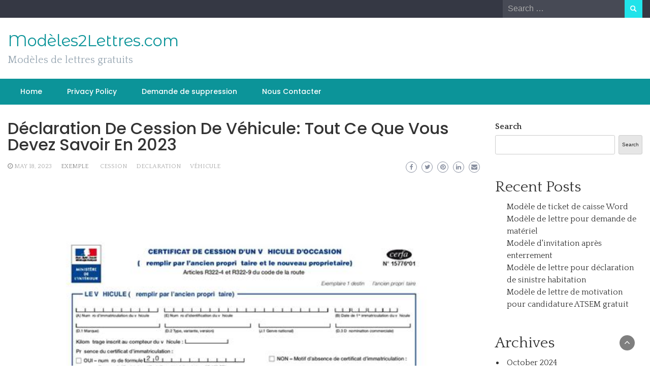

--- FILE ---
content_type: text/html; charset=UTF-8
request_url: https://modele2lettres.com/declaration-cession-de-vehicule/
body_size: 11857
content:
<!DOCTYPE html>
<html lang="en-US" prefix="og: https://ogp.me/ns#">
<head>
	<script async src="https://pagead2.googlesyndication.com/pagead/js/adsbygoogle.js?client=ca-pub-4315877852747670"
     crossorigin="anonymous"></script>
	<meta charset="UTF-8">
	<meta name="viewport" content="width=device-width, initial-scale=1">
	<link rel="profile" href="https://gmpg.org/xfn/11">
		
<!-- Search Engine Optimization by Rank Math - https://rankmath.com/ -->
<title>Déclaration De Cession De Véhicule: Tout Ce Que Vous Devez Savoir En 2023 - Modèles2Lettres.com</title>
<meta name="robots" content="index, follow, max-snippet:-1, max-video-preview:-1, max-image-preview:large"/>
<link rel="canonical" href="https://modele2lettres.com/declaration-cession-de-vehicule/" />
<meta property="og:locale" content="en_US" />
<meta property="og:type" content="article" />
<meta property="og:title" content="Déclaration De Cession De Véhicule: Tout Ce Que Vous Devez Savoir En 2023 - Modèles2Lettres.com" />
<meta property="og:description" content="Image result for declaration de cession de vehicule remplir par le from pl.pinterest.com En 2023, une déclaration de cession de véhicule est nécessaire pour tous les propriétaires de véhicules en France. Cette déclaration permet à l&#8217;État français de savoir qui est le propriétaire légitime d&#8217;un véhicule. Si vous êtes un propriétaire de véhicule, vous devez [&hellip;]" />
<meta property="og:url" content="https://modele2lettres.com/declaration-cession-de-vehicule/" />
<meta property="og:site_name" content="Modèles2Lettres.com" />
<meta property="article:tag" content="cession" />
<meta property="article:tag" content="declaration" />
<meta property="article:tag" content="véhicule" />
<meta property="article:section" content="Exemple" />
<meta property="article:published_time" content="2023-05-18T20:23:32+00:00" />
<meta name="twitter:card" content="summary_large_image" />
<meta name="twitter:title" content="Déclaration De Cession De Véhicule: Tout Ce Que Vous Devez Savoir En 2023 - Modèles2Lettres.com" />
<meta name="twitter:description" content="Image result for declaration de cession de vehicule remplir par le from pl.pinterest.com En 2023, une déclaration de cession de véhicule est nécessaire pour tous les propriétaires de véhicules en France. Cette déclaration permet à l&#8217;État français de savoir qui est le propriétaire légitime d&#8217;un véhicule. Si vous êtes un propriétaire de véhicule, vous devez [&hellip;]" />
<meta name="twitter:label1" content="Written by" />
<meta name="twitter:data1" content="admin" />
<meta name="twitter:label2" content="Time to read" />
<meta name="twitter:data2" content="4 minutes" />
<script type="application/ld+json" class="rank-math-schema">{"@context":"https://schema.org","@graph":[{"@type":["Person","Organization"],"@id":"https://modele2lettres.com/#person","name":"admin"},{"@type":"WebSite","@id":"https://modele2lettres.com/#website","url":"https://modele2lettres.com","name":"admin","publisher":{"@id":"https://modele2lettres.com/#person"},"inLanguage":"en-US"},{"@type":"ImageObject","@id":"https://i2.wp.com/talmont-saint-hilaire.fr/wp-content/uploads/2017/03/cerfa_13754-03declaration-cession-vehicule-pdf.jpg","url":"https://i2.wp.com/talmont-saint-hilaire.fr/wp-content/uploads/2017/03/cerfa_13754-03declaration-cession-vehicule-pdf.jpg","width":"200","height":"200","inLanguage":"en-US"},{"@type":"WebPage","@id":"https://modele2lettres.com/declaration-cession-de-vehicule/#webpage","url":"https://modele2lettres.com/declaration-cession-de-vehicule/","name":"D\u00e9claration De Cession De V\u00e9hicule: Tout Ce Que Vous Devez Savoir En 2023 - Mod\u00e8les2Lettres.com","datePublished":"2023-05-18T20:23:32+00:00","dateModified":"2023-05-18T20:23:32+00:00","isPartOf":{"@id":"https://modele2lettres.com/#website"},"primaryImageOfPage":{"@id":"https://i2.wp.com/talmont-saint-hilaire.fr/wp-content/uploads/2017/03/cerfa_13754-03declaration-cession-vehicule-pdf.jpg"},"inLanguage":"en-US"},{"@type":"Person","@id":"https://modele2lettres.com/author/modele2lettres/","name":"admin","url":"https://modele2lettres.com/author/modele2lettres/","image":{"@type":"ImageObject","@id":"https://secure.gravatar.com/avatar/aeaf6c676b167fb715782fbfacde474e?s=96&amp;d=mm&amp;r=g","url":"https://secure.gravatar.com/avatar/aeaf6c676b167fb715782fbfacde474e?s=96&amp;d=mm&amp;r=g","caption":"admin","inLanguage":"en-US"},"sameAs":["https://modele2lettres.com"]},{"@type":"BlogPosting","headline":"D\u00e9claration De Cession De V\u00e9hicule: Tout Ce Que Vous Devez Savoir En 2023 - Mod\u00e8les2Lettres.com","keywords":"Exemple","datePublished":"2023-05-18T20:23:32+00:00","dateModified":"2023-05-18T20:23:32+00:00","articleSection":"Exemple","author":{"@id":"https://modele2lettres.com/author/modele2lettres/","name":"admin"},"publisher":{"@id":"https://modele2lettres.com/#person"},"name":"D\u00e9claration De Cession De V\u00e9hicule: Tout Ce Que Vous Devez Savoir En 2023 - Mod\u00e8les2Lettres.com","@id":"https://modele2lettres.com/declaration-cession-de-vehicule/#richSnippet","isPartOf":{"@id":"https://modele2lettres.com/declaration-cession-de-vehicule/#webpage"},"image":{"@id":"https://i2.wp.com/talmont-saint-hilaire.fr/wp-content/uploads/2017/03/cerfa_13754-03declaration-cession-vehicule-pdf.jpg"},"inLanguage":"en-US","mainEntityOfPage":{"@id":"https://modele2lettres.com/declaration-cession-de-vehicule/#webpage"}}]}</script>
<!-- /Rank Math WordPress SEO plugin -->

<link rel='dns-prefetch' href='//fonts.googleapis.com' />
<link rel="alternate" type="application/rss+xml" title="Modèles2Lettres.com &raquo; Feed" href="https://modele2lettres.com/feed/" />
<link rel="alternate" type="application/rss+xml" title="Modèles2Lettres.com &raquo; Comments Feed" href="https://modele2lettres.com/comments/feed/" />
<link rel="alternate" type="application/rss+xml" title="Modèles2Lettres.com &raquo; Déclaration De Cession De Véhicule: Tout Ce Que Vous Devez Savoir En 2023 Comments Feed" href="https://modele2lettres.com/declaration-cession-de-vehicule/feed/" />
<script type="text/javascript">
window._wpemojiSettings = {"baseUrl":"https:\/\/s.w.org\/images\/core\/emoji\/14.0.0\/72x72\/","ext":".png","svgUrl":"https:\/\/s.w.org\/images\/core\/emoji\/14.0.0\/svg\/","svgExt":".svg","source":{"concatemoji":"https:\/\/modele2lettres.com\/wp-includes\/js\/wp-emoji-release.min.js?ver=6.1.1"}};
/*! This file is auto-generated */
!function(e,a,t){var n,r,o,i=a.createElement("canvas"),p=i.getContext&&i.getContext("2d");function s(e,t){var a=String.fromCharCode,e=(p.clearRect(0,0,i.width,i.height),p.fillText(a.apply(this,e),0,0),i.toDataURL());return p.clearRect(0,0,i.width,i.height),p.fillText(a.apply(this,t),0,0),e===i.toDataURL()}function c(e){var t=a.createElement("script");t.src=e,t.defer=t.type="text/javascript",a.getElementsByTagName("head")[0].appendChild(t)}for(o=Array("flag","emoji"),t.supports={everything:!0,everythingExceptFlag:!0},r=0;r<o.length;r++)t.supports[o[r]]=function(e){if(p&&p.fillText)switch(p.textBaseline="top",p.font="600 32px Arial",e){case"flag":return s([127987,65039,8205,9895,65039],[127987,65039,8203,9895,65039])?!1:!s([55356,56826,55356,56819],[55356,56826,8203,55356,56819])&&!s([55356,57332,56128,56423,56128,56418,56128,56421,56128,56430,56128,56423,56128,56447],[55356,57332,8203,56128,56423,8203,56128,56418,8203,56128,56421,8203,56128,56430,8203,56128,56423,8203,56128,56447]);case"emoji":return!s([129777,127995,8205,129778,127999],[129777,127995,8203,129778,127999])}return!1}(o[r]),t.supports.everything=t.supports.everything&&t.supports[o[r]],"flag"!==o[r]&&(t.supports.everythingExceptFlag=t.supports.everythingExceptFlag&&t.supports[o[r]]);t.supports.everythingExceptFlag=t.supports.everythingExceptFlag&&!t.supports.flag,t.DOMReady=!1,t.readyCallback=function(){t.DOMReady=!0},t.supports.everything||(n=function(){t.readyCallback()},a.addEventListener?(a.addEventListener("DOMContentLoaded",n,!1),e.addEventListener("load",n,!1)):(e.attachEvent("onload",n),a.attachEvent("onreadystatechange",function(){"complete"===a.readyState&&t.readyCallback()})),(e=t.source||{}).concatemoji?c(e.concatemoji):e.wpemoji&&e.twemoji&&(c(e.twemoji),c(e.wpemoji)))}(window,document,window._wpemojiSettings);
</script>
<style type="text/css">
img.wp-smiley,
img.emoji {
	display: inline !important;
	border: none !important;
	box-shadow: none !important;
	height: 1em !important;
	width: 1em !important;
	margin: 0 0.07em !important;
	vertical-align: -0.1em !important;
	background: none !important;
	padding: 0 !important;
}
</style>
	<link rel='stylesheet' id='wp-block-library-css' href='https://modele2lettres.com/wp-includes/css/dist/block-library/style.min.css?ver=6.1.1' type='text/css' media='all' />
<style id='wp-block-library-theme-inline-css' type='text/css'>
.wp-block-audio figcaption{color:#555;font-size:13px;text-align:center}.is-dark-theme .wp-block-audio figcaption{color:hsla(0,0%,100%,.65)}.wp-block-audio{margin:0 0 1em}.wp-block-code{border:1px solid #ccc;border-radius:4px;font-family:Menlo,Consolas,monaco,monospace;padding:.8em 1em}.wp-block-embed figcaption{color:#555;font-size:13px;text-align:center}.is-dark-theme .wp-block-embed figcaption{color:hsla(0,0%,100%,.65)}.wp-block-embed{margin:0 0 1em}.blocks-gallery-caption{color:#555;font-size:13px;text-align:center}.is-dark-theme .blocks-gallery-caption{color:hsla(0,0%,100%,.65)}.wp-block-image figcaption{color:#555;font-size:13px;text-align:center}.is-dark-theme .wp-block-image figcaption{color:hsla(0,0%,100%,.65)}.wp-block-image{margin:0 0 1em}.wp-block-pullquote{border-top:4px solid;border-bottom:4px solid;margin-bottom:1.75em;color:currentColor}.wp-block-pullquote__citation,.wp-block-pullquote cite,.wp-block-pullquote footer{color:currentColor;text-transform:uppercase;font-size:.8125em;font-style:normal}.wp-block-quote{border-left:.25em solid;margin:0 0 1.75em;padding-left:1em}.wp-block-quote cite,.wp-block-quote footer{color:currentColor;font-size:.8125em;position:relative;font-style:normal}.wp-block-quote.has-text-align-right{border-left:none;border-right:.25em solid;padding-left:0;padding-right:1em}.wp-block-quote.has-text-align-center{border:none;padding-left:0}.wp-block-quote.is-large,.wp-block-quote.is-style-large,.wp-block-quote.is-style-plain{border:none}.wp-block-search .wp-block-search__label{font-weight:700}.wp-block-search__button{border:1px solid #ccc;padding:.375em .625em}:where(.wp-block-group.has-background){padding:1.25em 2.375em}.wp-block-separator.has-css-opacity{opacity:.4}.wp-block-separator{border:none;border-bottom:2px solid;margin-left:auto;margin-right:auto}.wp-block-separator.has-alpha-channel-opacity{opacity:1}.wp-block-separator:not(.is-style-wide):not(.is-style-dots){width:100px}.wp-block-separator.has-background:not(.is-style-dots){border-bottom:none;height:1px}.wp-block-separator.has-background:not(.is-style-wide):not(.is-style-dots){height:2px}.wp-block-table{margin:"0 0 1em 0"}.wp-block-table thead{border-bottom:3px solid}.wp-block-table tfoot{border-top:3px solid}.wp-block-table td,.wp-block-table th{word-break:normal}.wp-block-table figcaption{color:#555;font-size:13px;text-align:center}.is-dark-theme .wp-block-table figcaption{color:hsla(0,0%,100%,.65)}.wp-block-video figcaption{color:#555;font-size:13px;text-align:center}.is-dark-theme .wp-block-video figcaption{color:hsla(0,0%,100%,.65)}.wp-block-video{margin:0 0 1em}.wp-block-template-part.has-background{padding:1.25em 2.375em;margin-top:0;margin-bottom:0}
</style>
<style id='rank-math-toc-block-style-inline-css' type='text/css'>
.wp-block-rank-math-toc-block nav ol{counter-reset:item}.wp-block-rank-math-toc-block nav ol li{display:block}.wp-block-rank-math-toc-block nav ol li:before{content:counters(item, ".") ". ";counter-increment:item}

</style>
<link rel='stylesheet' id='classic-theme-styles-css' href='https://modele2lettres.com/wp-includes/css/classic-themes.min.css?ver=1' type='text/css' media='all' />
<style id='global-styles-inline-css' type='text/css'>
body{--wp--preset--color--black: #000000;--wp--preset--color--cyan-bluish-gray: #abb8c3;--wp--preset--color--white: #ffffff;--wp--preset--color--pale-pink: #f78da7;--wp--preset--color--vivid-red: #cf2e2e;--wp--preset--color--luminous-vivid-orange: #ff6900;--wp--preset--color--luminous-vivid-amber: #fcb900;--wp--preset--color--light-green-cyan: #7bdcb5;--wp--preset--color--vivid-green-cyan: #00d084;--wp--preset--color--pale-cyan-blue: #8ed1fc;--wp--preset--color--vivid-cyan-blue: #0693e3;--wp--preset--color--vivid-purple: #9b51e0;--wp--preset--gradient--vivid-cyan-blue-to-vivid-purple: linear-gradient(135deg,rgba(6,147,227,1) 0%,rgb(155,81,224) 100%);--wp--preset--gradient--light-green-cyan-to-vivid-green-cyan: linear-gradient(135deg,rgb(122,220,180) 0%,rgb(0,208,130) 100%);--wp--preset--gradient--luminous-vivid-amber-to-luminous-vivid-orange: linear-gradient(135deg,rgba(252,185,0,1) 0%,rgba(255,105,0,1) 100%);--wp--preset--gradient--luminous-vivid-orange-to-vivid-red: linear-gradient(135deg,rgba(255,105,0,1) 0%,rgb(207,46,46) 100%);--wp--preset--gradient--very-light-gray-to-cyan-bluish-gray: linear-gradient(135deg,rgb(238,238,238) 0%,rgb(169,184,195) 100%);--wp--preset--gradient--cool-to-warm-spectrum: linear-gradient(135deg,rgb(74,234,220) 0%,rgb(151,120,209) 20%,rgb(207,42,186) 40%,rgb(238,44,130) 60%,rgb(251,105,98) 80%,rgb(254,248,76) 100%);--wp--preset--gradient--blush-light-purple: linear-gradient(135deg,rgb(255,206,236) 0%,rgb(152,150,240) 100%);--wp--preset--gradient--blush-bordeaux: linear-gradient(135deg,rgb(254,205,165) 0%,rgb(254,45,45) 50%,rgb(107,0,62) 100%);--wp--preset--gradient--luminous-dusk: linear-gradient(135deg,rgb(255,203,112) 0%,rgb(199,81,192) 50%,rgb(65,88,208) 100%);--wp--preset--gradient--pale-ocean: linear-gradient(135deg,rgb(255,245,203) 0%,rgb(182,227,212) 50%,rgb(51,167,181) 100%);--wp--preset--gradient--electric-grass: linear-gradient(135deg,rgb(202,248,128) 0%,rgb(113,206,126) 100%);--wp--preset--gradient--midnight: linear-gradient(135deg,rgb(2,3,129) 0%,rgb(40,116,252) 100%);--wp--preset--duotone--dark-grayscale: url('#wp-duotone-dark-grayscale');--wp--preset--duotone--grayscale: url('#wp-duotone-grayscale');--wp--preset--duotone--purple-yellow: url('#wp-duotone-purple-yellow');--wp--preset--duotone--blue-red: url('#wp-duotone-blue-red');--wp--preset--duotone--midnight: url('#wp-duotone-midnight');--wp--preset--duotone--magenta-yellow: url('#wp-duotone-magenta-yellow');--wp--preset--duotone--purple-green: url('#wp-duotone-purple-green');--wp--preset--duotone--blue-orange: url('#wp-duotone-blue-orange');--wp--preset--font-size--small: 13px;--wp--preset--font-size--medium: 20px;--wp--preset--font-size--large: 36px;--wp--preset--font-size--x-large: 42px;--wp--preset--spacing--20: 0.44rem;--wp--preset--spacing--30: 0.67rem;--wp--preset--spacing--40: 1rem;--wp--preset--spacing--50: 1.5rem;--wp--preset--spacing--60: 2.25rem;--wp--preset--spacing--70: 3.38rem;--wp--preset--spacing--80: 5.06rem;}:where(.is-layout-flex){gap: 0.5em;}body .is-layout-flow > .alignleft{float: left;margin-inline-start: 0;margin-inline-end: 2em;}body .is-layout-flow > .alignright{float: right;margin-inline-start: 2em;margin-inline-end: 0;}body .is-layout-flow > .aligncenter{margin-left: auto !important;margin-right: auto !important;}body .is-layout-constrained > .alignleft{float: left;margin-inline-start: 0;margin-inline-end: 2em;}body .is-layout-constrained > .alignright{float: right;margin-inline-start: 2em;margin-inline-end: 0;}body .is-layout-constrained > .aligncenter{margin-left: auto !important;margin-right: auto !important;}body .is-layout-constrained > :where(:not(.alignleft):not(.alignright):not(.alignfull)){max-width: var(--wp--style--global--content-size);margin-left: auto !important;margin-right: auto !important;}body .is-layout-constrained > .alignwide{max-width: var(--wp--style--global--wide-size);}body .is-layout-flex{display: flex;}body .is-layout-flex{flex-wrap: wrap;align-items: center;}body .is-layout-flex > *{margin: 0;}:where(.wp-block-columns.is-layout-flex){gap: 2em;}.has-black-color{color: var(--wp--preset--color--black) !important;}.has-cyan-bluish-gray-color{color: var(--wp--preset--color--cyan-bluish-gray) !important;}.has-white-color{color: var(--wp--preset--color--white) !important;}.has-pale-pink-color{color: var(--wp--preset--color--pale-pink) !important;}.has-vivid-red-color{color: var(--wp--preset--color--vivid-red) !important;}.has-luminous-vivid-orange-color{color: var(--wp--preset--color--luminous-vivid-orange) !important;}.has-luminous-vivid-amber-color{color: var(--wp--preset--color--luminous-vivid-amber) !important;}.has-light-green-cyan-color{color: var(--wp--preset--color--light-green-cyan) !important;}.has-vivid-green-cyan-color{color: var(--wp--preset--color--vivid-green-cyan) !important;}.has-pale-cyan-blue-color{color: var(--wp--preset--color--pale-cyan-blue) !important;}.has-vivid-cyan-blue-color{color: var(--wp--preset--color--vivid-cyan-blue) !important;}.has-vivid-purple-color{color: var(--wp--preset--color--vivid-purple) !important;}.has-black-background-color{background-color: var(--wp--preset--color--black) !important;}.has-cyan-bluish-gray-background-color{background-color: var(--wp--preset--color--cyan-bluish-gray) !important;}.has-white-background-color{background-color: var(--wp--preset--color--white) !important;}.has-pale-pink-background-color{background-color: var(--wp--preset--color--pale-pink) !important;}.has-vivid-red-background-color{background-color: var(--wp--preset--color--vivid-red) !important;}.has-luminous-vivid-orange-background-color{background-color: var(--wp--preset--color--luminous-vivid-orange) !important;}.has-luminous-vivid-amber-background-color{background-color: var(--wp--preset--color--luminous-vivid-amber) !important;}.has-light-green-cyan-background-color{background-color: var(--wp--preset--color--light-green-cyan) !important;}.has-vivid-green-cyan-background-color{background-color: var(--wp--preset--color--vivid-green-cyan) !important;}.has-pale-cyan-blue-background-color{background-color: var(--wp--preset--color--pale-cyan-blue) !important;}.has-vivid-cyan-blue-background-color{background-color: var(--wp--preset--color--vivid-cyan-blue) !important;}.has-vivid-purple-background-color{background-color: var(--wp--preset--color--vivid-purple) !important;}.has-black-border-color{border-color: var(--wp--preset--color--black) !important;}.has-cyan-bluish-gray-border-color{border-color: var(--wp--preset--color--cyan-bluish-gray) !important;}.has-white-border-color{border-color: var(--wp--preset--color--white) !important;}.has-pale-pink-border-color{border-color: var(--wp--preset--color--pale-pink) !important;}.has-vivid-red-border-color{border-color: var(--wp--preset--color--vivid-red) !important;}.has-luminous-vivid-orange-border-color{border-color: var(--wp--preset--color--luminous-vivid-orange) !important;}.has-luminous-vivid-amber-border-color{border-color: var(--wp--preset--color--luminous-vivid-amber) !important;}.has-light-green-cyan-border-color{border-color: var(--wp--preset--color--light-green-cyan) !important;}.has-vivid-green-cyan-border-color{border-color: var(--wp--preset--color--vivid-green-cyan) !important;}.has-pale-cyan-blue-border-color{border-color: var(--wp--preset--color--pale-cyan-blue) !important;}.has-vivid-cyan-blue-border-color{border-color: var(--wp--preset--color--vivid-cyan-blue) !important;}.has-vivid-purple-border-color{border-color: var(--wp--preset--color--vivid-purple) !important;}.has-vivid-cyan-blue-to-vivid-purple-gradient-background{background: var(--wp--preset--gradient--vivid-cyan-blue-to-vivid-purple) !important;}.has-light-green-cyan-to-vivid-green-cyan-gradient-background{background: var(--wp--preset--gradient--light-green-cyan-to-vivid-green-cyan) !important;}.has-luminous-vivid-amber-to-luminous-vivid-orange-gradient-background{background: var(--wp--preset--gradient--luminous-vivid-amber-to-luminous-vivid-orange) !important;}.has-luminous-vivid-orange-to-vivid-red-gradient-background{background: var(--wp--preset--gradient--luminous-vivid-orange-to-vivid-red) !important;}.has-very-light-gray-to-cyan-bluish-gray-gradient-background{background: var(--wp--preset--gradient--very-light-gray-to-cyan-bluish-gray) !important;}.has-cool-to-warm-spectrum-gradient-background{background: var(--wp--preset--gradient--cool-to-warm-spectrum) !important;}.has-blush-light-purple-gradient-background{background: var(--wp--preset--gradient--blush-light-purple) !important;}.has-blush-bordeaux-gradient-background{background: var(--wp--preset--gradient--blush-bordeaux) !important;}.has-luminous-dusk-gradient-background{background: var(--wp--preset--gradient--luminous-dusk) !important;}.has-pale-ocean-gradient-background{background: var(--wp--preset--gradient--pale-ocean) !important;}.has-electric-grass-gradient-background{background: var(--wp--preset--gradient--electric-grass) !important;}.has-midnight-gradient-background{background: var(--wp--preset--gradient--midnight) !important;}.has-small-font-size{font-size: var(--wp--preset--font-size--small) !important;}.has-medium-font-size{font-size: var(--wp--preset--font-size--medium) !important;}.has-large-font-size{font-size: var(--wp--preset--font-size--large) !important;}.has-x-large-font-size{font-size: var(--wp--preset--font-size--x-large) !important;}
.wp-block-navigation a:where(:not(.wp-element-button)){color: inherit;}
:where(.wp-block-columns.is-layout-flex){gap: 2em;}
.wp-block-pullquote{font-size: 1.5em;line-height: 1.6;}
</style>
<link rel='stylesheet' id='bootstrap-css' href='https://modele2lettres.com/wp-content/themes/wp-newspaper/css/bootstrap.css?ver=6.1.1' type='text/css' media='all' />
<link rel='stylesheet' id='fontawesome-css' href='https://modele2lettres.com/wp-content/themes/wp-newspaper/css/font-awesome.css?ver=6.1.1' type='text/css' media='all' />
<link rel='stylesheet' id='owl-css' href='https://modele2lettres.com/wp-content/themes/wp-newspaper/css/owl.carousel.css?ver=6.1.1' type='text/css' media='all' />
<link rel='stylesheet' id='wp-newspaper-googlefonts-css' href='https://fonts.googleapis.com/css?family=Quattrocento%3A200%2C300%2C400%2C500%2C600%2C700%2C800%2C900%7CPlayfair+Display%3A200%2C300%2C400%2C500%2C600%2C700%2C800%2C900%7CMontserrat+Alternates%3A200%2C300%2C400%2C500%2C600%2C700%2C800%2C900%7CMontserrat%3A200%2C300%2C400%2C500%2C600%2C700%2C800%2C900%7CMontserrat%3A200%2C300%2C400%2C500%2C600%2C700%2C800%2C900%7CMontserrat%3A200%2C300%2C400%2C500%2C600%2C700%2C800%2C900%7CReem+Kufi%3A200%2C300%2C400%2C500%2C600%2C700%2C800%2C900%7CPoppins%3A200%2C300%2C400%2C500%2C600%2C700%2C800%2C900%7C&#038;ver=6.1.1' type='text/css' media='all' />
<link rel='stylesheet' id='wp-newspaper-style-css' href='https://modele2lettres.com/wp-content/themes/wp-newspaper/style.css?ver=1.0.2' type='text/css' media='all' />
<style id='wp-newspaper-style-inline-css' type='text/css'>
.detail-content h1{ font:500 32px/1em Poppins; }h1{ color:#333; }.detail-content h2{ font:400 28px/1em Mirza; }h2{ color:#333; }.detail-content h3{ font:300 24px/1em Monda; }h3{ color:#333; }.detail-content h4{ font:200 21px/1em Moul; }h4{ color:#333; }.detail-content h5{ font:150 15px/1em Ovo; }h5{ color:#333; }.detail-content h6{ font:100 12px/1em Oxygen; }h6{ color:#333; }
                body{ font: 400 16px/24px Quattrocento; color: #333; }
                body{ background-color: #fff; }

                article{ font: 400 18px/31px Playfair Display; color: #333; }

                div.container{ max-width: 1297px; }

                
                



                header .logo img{ height: 62px; }
                .site-title a{ font-size: 31px; font-family: Montserrat Alternates; color: #0c9499;}
                header .logo .site-description{color: #97a6b2;}
                section.top-bar{padding: 25px 0;}

                section.top-bar:before {background: #ffffff; opacity: 0;}


                

               


                
                

                .blog-news-title{ font-size: 22px; font-family: Montserrat; line-height: 30px; font-weight: 600;}
                .blog-news-title a{color: #0c9499;}

                

                


                
               

                // link color
                a{color:#ececec;}

                #primary-menu li a {color: #fff;}
                header .main-nav{background-color: #0c9499;}
                .main-navigation ul ul.sub-menu{background-color: #0c9499;}
                .main-navigation .nav-menu{background-color: #0c9499;}
                #primary-menu li a{ font-size: 14px; font-family: Poppins; font-weight: 500;}
                footer.main{background-color: #ececec;}


                header .top-info.pri-bg-color{background-color: #353844;}

                


                /*buttons*/
                header .search-submit,.widget .profile-link,
                .woocommerce #respond input#submit.alt, .woocommerce a.button.alt,
                .woocommerce button.button.alt, .woocommerce input.button.alt,.woocommerce #respond input#submit, .woocommerce a.button, .woocommerce button.button,
                .woocommerce input.button,form#wte_enquiry_contact_form input#enquiry_submit_button,#blossomthemes-email-newsletter-626 input.subscribe-submit-626,
                .jetpack_subscription_widget,.widget_search .search-submit,.widget-instagram .owl-carousel .owl-nav .owl-prev,
                .widget-instagram .owl-carousel .owl-nav .owl-next,.widget_search input.search-submit
                {background-color: #20e3ea;}

                


                .home-pages{background-color:#dd3333;}


                

               
        
</style>
<script type='text/javascript' src='https://modele2lettres.com/wp-includes/js/jquery/jquery.min.js?ver=3.6.1' id='jquery-core-js'></script>
<script type='text/javascript' src='https://modele2lettres.com/wp-includes/js/jquery/jquery-migrate.min.js?ver=3.3.2' id='jquery-migrate-js'></script>
<script type='text/javascript' id='wp_newspaper_loadmore-js-extra'>
/* <![CDATA[ */
var wp_newspaper_loadmore_params = {"ajaxurl":"https:\/\/modele2lettres.com\/wp-admin\/admin-ajax.php","current_page":"1","max_page":"588","cat":"0"};
/* ]]> */
</script>
<script type='text/javascript' src='https://modele2lettres.com/wp-content/themes/wp-newspaper/js/loadmore.js?ver=6.1.1' id='wp_newspaper_loadmore-js'></script>
<link rel="https://api.w.org/" href="https://modele2lettres.com/wp-json/" /><link rel="alternate" type="application/json" href="https://modele2lettres.com/wp-json/wp/v2/posts/12081" /><link rel="EditURI" type="application/rsd+xml" title="RSD" href="https://modele2lettres.com/xmlrpc.php?rsd" />
<link rel="wlwmanifest" type="application/wlwmanifest+xml" href="https://modele2lettres.com/wp-includes/wlwmanifest.xml" />
<meta name="generator" content="WordPress 6.1.1" />
<link rel='shortlink' href='https://modele2lettres.com/?p=12081' />
<link rel="alternate" type="application/json+oembed" href="https://modele2lettres.com/wp-json/oembed/1.0/embed?url=https%3A%2F%2Fmodele2lettres.com%2Fdeclaration-cession-de-vehicule%2F" />
<link rel="alternate" type="text/xml+oembed" href="https://modele2lettres.com/wp-json/oembed/1.0/embed?url=https%3A%2F%2Fmodele2lettres.com%2Fdeclaration-cession-de-vehicule%2F&#038;format=xml" />
</head>
<body class="post-template-default single single-post postid-12081 single-format-standard wp-embed-responsive group-blog">
<svg xmlns="http://www.w3.org/2000/svg" viewBox="0 0 0 0" width="0" height="0" focusable="false" role="none" style="visibility: hidden; position: absolute; left: -9999px; overflow: hidden;" ><defs><filter id="wp-duotone-dark-grayscale"><feColorMatrix color-interpolation-filters="sRGB" type="matrix" values=" .299 .587 .114 0 0 .299 .587 .114 0 0 .299 .587 .114 0 0 .299 .587 .114 0 0 " /><feComponentTransfer color-interpolation-filters="sRGB" ><feFuncR type="table" tableValues="0 0.49803921568627" /><feFuncG type="table" tableValues="0 0.49803921568627" /><feFuncB type="table" tableValues="0 0.49803921568627" /><feFuncA type="table" tableValues="1 1" /></feComponentTransfer><feComposite in2="SourceGraphic" operator="in" /></filter></defs></svg><svg xmlns="http://www.w3.org/2000/svg" viewBox="0 0 0 0" width="0" height="0" focusable="false" role="none" style="visibility: hidden; position: absolute; left: -9999px; overflow: hidden;" ><defs><filter id="wp-duotone-grayscale"><feColorMatrix color-interpolation-filters="sRGB" type="matrix" values=" .299 .587 .114 0 0 .299 .587 .114 0 0 .299 .587 .114 0 0 .299 .587 .114 0 0 " /><feComponentTransfer color-interpolation-filters="sRGB" ><feFuncR type="table" tableValues="0 1" /><feFuncG type="table" tableValues="0 1" /><feFuncB type="table" tableValues="0 1" /><feFuncA type="table" tableValues="1 1" /></feComponentTransfer><feComposite in2="SourceGraphic" operator="in" /></filter></defs></svg><svg xmlns="http://www.w3.org/2000/svg" viewBox="0 0 0 0" width="0" height="0" focusable="false" role="none" style="visibility: hidden; position: absolute; left: -9999px; overflow: hidden;" ><defs><filter id="wp-duotone-purple-yellow"><feColorMatrix color-interpolation-filters="sRGB" type="matrix" values=" .299 .587 .114 0 0 .299 .587 .114 0 0 .299 .587 .114 0 0 .299 .587 .114 0 0 " /><feComponentTransfer color-interpolation-filters="sRGB" ><feFuncR type="table" tableValues="0.54901960784314 0.98823529411765" /><feFuncG type="table" tableValues="0 1" /><feFuncB type="table" tableValues="0.71764705882353 0.25490196078431" /><feFuncA type="table" tableValues="1 1" /></feComponentTransfer><feComposite in2="SourceGraphic" operator="in" /></filter></defs></svg><svg xmlns="http://www.w3.org/2000/svg" viewBox="0 0 0 0" width="0" height="0" focusable="false" role="none" style="visibility: hidden; position: absolute; left: -9999px; overflow: hidden;" ><defs><filter id="wp-duotone-blue-red"><feColorMatrix color-interpolation-filters="sRGB" type="matrix" values=" .299 .587 .114 0 0 .299 .587 .114 0 0 .299 .587 .114 0 0 .299 .587 .114 0 0 " /><feComponentTransfer color-interpolation-filters="sRGB" ><feFuncR type="table" tableValues="0 1" /><feFuncG type="table" tableValues="0 0.27843137254902" /><feFuncB type="table" tableValues="0.5921568627451 0.27843137254902" /><feFuncA type="table" tableValues="1 1" /></feComponentTransfer><feComposite in2="SourceGraphic" operator="in" /></filter></defs></svg><svg xmlns="http://www.w3.org/2000/svg" viewBox="0 0 0 0" width="0" height="0" focusable="false" role="none" style="visibility: hidden; position: absolute; left: -9999px; overflow: hidden;" ><defs><filter id="wp-duotone-midnight"><feColorMatrix color-interpolation-filters="sRGB" type="matrix" values=" .299 .587 .114 0 0 .299 .587 .114 0 0 .299 .587 .114 0 0 .299 .587 .114 0 0 " /><feComponentTransfer color-interpolation-filters="sRGB" ><feFuncR type="table" tableValues="0 0" /><feFuncG type="table" tableValues="0 0.64705882352941" /><feFuncB type="table" tableValues="0 1" /><feFuncA type="table" tableValues="1 1" /></feComponentTransfer><feComposite in2="SourceGraphic" operator="in" /></filter></defs></svg><svg xmlns="http://www.w3.org/2000/svg" viewBox="0 0 0 0" width="0" height="0" focusable="false" role="none" style="visibility: hidden; position: absolute; left: -9999px; overflow: hidden;" ><defs><filter id="wp-duotone-magenta-yellow"><feColorMatrix color-interpolation-filters="sRGB" type="matrix" values=" .299 .587 .114 0 0 .299 .587 .114 0 0 .299 .587 .114 0 0 .299 .587 .114 0 0 " /><feComponentTransfer color-interpolation-filters="sRGB" ><feFuncR type="table" tableValues="0.78039215686275 1" /><feFuncG type="table" tableValues="0 0.94901960784314" /><feFuncB type="table" tableValues="0.35294117647059 0.47058823529412" /><feFuncA type="table" tableValues="1 1" /></feComponentTransfer><feComposite in2="SourceGraphic" operator="in" /></filter></defs></svg><svg xmlns="http://www.w3.org/2000/svg" viewBox="0 0 0 0" width="0" height="0" focusable="false" role="none" style="visibility: hidden; position: absolute; left: -9999px; overflow: hidden;" ><defs><filter id="wp-duotone-purple-green"><feColorMatrix color-interpolation-filters="sRGB" type="matrix" values=" .299 .587 .114 0 0 .299 .587 .114 0 0 .299 .587 .114 0 0 .299 .587 .114 0 0 " /><feComponentTransfer color-interpolation-filters="sRGB" ><feFuncR type="table" tableValues="0.65098039215686 0.40392156862745" /><feFuncG type="table" tableValues="0 1" /><feFuncB type="table" tableValues="0.44705882352941 0.4" /><feFuncA type="table" tableValues="1 1" /></feComponentTransfer><feComposite in2="SourceGraphic" operator="in" /></filter></defs></svg><svg xmlns="http://www.w3.org/2000/svg" viewBox="0 0 0 0" width="0" height="0" focusable="false" role="none" style="visibility: hidden; position: absolute; left: -9999px; overflow: hidden;" ><defs><filter id="wp-duotone-blue-orange"><feColorMatrix color-interpolation-filters="sRGB" type="matrix" values=" .299 .587 .114 0 0 .299 .587 .114 0 0 .299 .587 .114 0 0 .299 .587 .114 0 0 " /><feComponentTransfer color-interpolation-filters="sRGB" ><feFuncR type="table" tableValues="0.098039215686275 1" /><feFuncG type="table" tableValues="0 0.66274509803922" /><feFuncB type="table" tableValues="0.84705882352941 0.41960784313725" /><feFuncA type="table" tableValues="1 1" /></feComponentTransfer><feComposite in2="SourceGraphic" operator="in" /></filter></defs></svg>
<a class="skip-link screen-reader-text" href="#content">Skip to content</a>





<header>
	
	<section class="top-info pri-bg-color">
		<div class="container">
			<div class="row">
				<!-- Brand and toggle get grouped for better mobile display -->	
				<div class="col-xs-12 col-sm-6">
					<div class="social-icons">
						<ul class="list-inline">
                    
        
</ul>					</div>
				</div>

													<div class="col-xs-12 col-sm-6 text-right"><div class="search-top"><form role="search" method="get" class="search-form" action="https://modele2lettres.com/">
    <label>
        <span class="screen-reader-text">Search for:</span>
        <input type="search" class="search-field" placeholder="Search &hellip;"
            value="" name="s" title="Search for:" />
    </label>
    <input type="submit" class="search-submit" value="Search" />
</form>	</div></div>
										</div>
	</div>
</section>

<section class="top-bar">
	<div class="container">
		<div class="row top-head-2">
			<div class="col-sm-4 logo text-left">			
														<div class="site-title"><a href="https://modele2lettres.com/">Modèles2Lettres.com</a></div>
										<div class="site-description">Modèles de lettres gratuits</div>

												</div>

		</div>
	</div> <!-- /.end of container -->
</section> <!-- /.end of section -->





<section  class="main-nav nav-two  sticky-header">
	<div class="container">
		<nav id="site-navigation" class="main-navigation">
			<button class="menu-toggle" aria-controls="primary-menu" aria-expanded="false"><!-- Primary Menu -->
				<div id="nav-icon">
					<span></span>
					<span></span>
					<span></span>
					<span></span>
				</div>
			</button>
			<div class="menu-menu-1-container"><ul id="primary-menu" class="menu"><li id="menu-item-13" class="menu-item menu-item-type-custom menu-item-object-custom menu-item-home menu-item-13"><a href="https://modele2lettres.com/">Home</a></li>
<li id="menu-item-14" class="menu-item menu-item-type-post_type menu-item-object-page menu-item-privacy-policy menu-item-14"><a href="https://modele2lettres.com/privacy-policy/">Privacy Policy</a></li>
<li id="menu-item-15" class="menu-item menu-item-type-post_type menu-item-object-page menu-item-15"><a href="https://modele2lettres.com/demande-de-suppression/">Demande de suppression</a></li>
<li id="menu-item-16" class="menu-item menu-item-type-post_type menu-item-object-page menu-item-16"><a href="https://modele2lettres.com/nous-contacter/">Nous Contacter</a></li>
</ul></div>		</nav><!-- #site-navigation -->
	</div>
</section>

</header>


<div id="content" class="inside-page content-area">
  <div class="container">
    <div class="row"> 

      <div class="col-sm-9" id="main-content">
        <section class="page-section">
          <div class="detail-content">

                                
              

<h1 class="page-title">Déclaration De Cession De Véhicule: Tout Ce Que Vous Devez Savoir En 2023</h1>


<!-- info-social-wrap -->
<div class="info-social-wrap">
<!-- info -->
                      <div class="info">
              <ul class="list-inline">


                
                                                    <li><i class="fa fa-clock-o"></i> <a href="https://modele2lettres.com/2023/05/18/">May 18, 2023</a></li>
                
                                    <li>
                                                 <span class="category"><a href="https://modele2lettres.com/category/exemple/">Exemple</a></span>
                                            </li>
                
                                                          <li><a href="https://modele2lettres.com/tag/cession/">cession</a></li>
                                              <li><a href="https://modele2lettres.com/tag/declaration/">declaration</a></li>
                                              <li><a href="https://modele2lettres.com/tag/vehicule/">véhicule</a></li>
                                                      

                                
              </ul>
            </div>
                    <!-- info -->

         <script type="text/javascript">
	var fb = '';
	var twitter = '';
	var pinterest = '';
	var linkedin = '';
</script>


	<div class="social-box">

					<a class="facebook-icon" href="https://www.facebook.com/sharer/sharer.php?u=https%3A%2F%2Fmodele2lettres.com%2Fdeclaration-cession-de-vehicule%2F" onclick="return ! window.open( this.href, fb, 'width=500, height=500' )">
			    <i class="fa fa-facebook-f"></i>
			</a>
		
					<a class="twitter-icon" href="https://twitter.com/intent/tweet?text=Déclaration%20De%20Cession%20De%20Véhicule:%20Tout%20Ce%20Que%20Vous%20Devez%20Savoir%20En%202023&#038;url=https%3A%2F%2Fmodele2lettres.com%2Fdeclaration-cession-de-vehicule%2F&#038;via=" onclick="return ! window.open( this.href, twitter, 'width=500, height=500' )">
			   <i class="fa fa-twitter"></i>
			</a>
		
					<a class="pinterest-icon" href="http://pinterest.com/pin/create/button/?url=https%3A%2F%2Fmodele2lettres.com%2Fdeclaration-cession-de-vehicule%2F&#038;media=&#038;description=Déclaration%20De%20Cession%20De%20Véhicule:%20Tout%20Ce%20Que%20Vous%20Devez%20Savoir%20En%202023" onclick="return ! window.open( this.href, pinterest, 'width=500, height=500' )">
			    <i class="fa fa-pinterest"></i>
			</a>
		
					<a class="linkedin-icon" href="https://www.linkedin.com/shareArticle?mini=true&#038;url=https%3A%2F%2Fmodele2lettres.com%2Fdeclaration-cession-de-vehicule%2F&#038;title=Déclaration%20De%20Cession%20De%20Véhicule:%20Tout%20Ce%20Que%20Vous%20Devez%20Savoir%20En%202023" onclick="return ! window.open( this.href, linkedin, 'width=500, height=500' )">
			    <i class="fa fa-linkedin"></i>
			</a>
		
					<a class="mail-icon" href="mailto:?subject=Déclaration%20De%20Cession%20De%20Véhicule:%20Tout%20Ce%20Que%20Vous%20Devez%20Savoir%20En%202023&#038;body=Déclaration%20De%20Cession%20De%20Véhicule:%20Tout%20Ce%20Que%20Vous%20Devez%20Savoir%20En%202023%20https%3A%2F%2Fmodele2lettres.com%2Fdeclaration-cession-de-vehicule%2F" target="_blank">
			    <i class="fa fa-envelope"></i>
			</a>
		

	</div>

</div>
<!-- info-social-wrap -->

<div class="single-post">
        


 


  <div class="post-content">
    
    
    
    <article>
      <article>
<figure><noscript><img decoding="async" src="https://tse1.mm.bing.net/th?q=Declaration%20Cession%20De%20Vehicule" alt="Image result for declaration de cession de vehicule remplir par le" width="640" height="360" /></noscript><img decoding="async" class="v-cover ads-img" src="https://tse1.mm.bing.net/th?q=Declaration%20Cession%20De%20Vehicule" alt="Image result for declaration de cession de vehicule remplir par le" width="100%" style="margin-right: 8px;margin-bottom: 8px;" /><figcaption>Image result for declaration de cession de vehicule remplir par le from pl.pinterest.com</figcaption></figure>
<p>En 2023, une déclaration de cession de véhicule est nécessaire pour tous les propriétaires de véhicules en France. Cette déclaration permet à l&#8217;État français de savoir qui est le propriétaire légitime d&#8217;un véhicule. Si vous êtes un propriétaire de véhicule, vous devez savoir comment procéder et quelles démarches entreprendre pour déclarer votre cession de véhicule.</p>
<h2>Qu&#8217;est-ce qu&#8217;une déclaration de cession de véhicule?</h2>
<p>Une déclaration de cession de véhicule est un document qui est signé par le propriétaire lorsqu&#8217;il cède un véhicule à un autre propriétaire. Il est utilisé pour enregistrer le transfert de propriété et informer l&#8217;administration des impôts. Une fois le transfert de propriété enregistré, le nouveau propriétaire peut obtenir une nouvelle carte grise et un nouveau certificat d&#8217;immatriculation, qui indiquent le nouveau propriétaire du véhicule.</p>
<h2>Comment remplir une déclaration de cession de véhicule?</h2>
<p>Tout d’abord, vous devez remplir le formulaire Cerfa n°13754*01. Ce formulaire est disponible sur le site web de la Direction de la Sécurité des Transports ou sur le site web du ministère de l’Intérieur. Vous devez remplir le formulaire avec les informations demandées, notamment les informations sur le véhicule, le nom et l’adresse du nouveau propriétaire, le prix d’achat et la date de cession. Une fois le formulaire rempli, vous devrez le signer et le dater. Vous devrez également fournir une copie de la carte d&#8217;identité du nouveau propriétaire et une copie de la carte d&#8217;identité du vendeur.</p>
<h2>Est-ce que je dois payer des taxes pour une déclaration de cession de véhicule?</h2>
<p>Oui. En fonction de votre région, vous devrez payer des taxes lorsque vous déclarez votre cession de véhicule. Les taxes peuvent varier d’une région à l’autre, donc assurez-vous de vous renseigner auprès de votre administration régionale avant de déclarer votre cession de véhicule. Une fois que vous avez payé les taxes, vous recevrez une facture qui doit être jointe à la déclaration de cession de véhicule.</p>
<h2>Que dois-je faire une fois que j&#8217;ai déclaré ma cession de véhicule?</h2>
<p>Une fois que vous avez déclaré votre cession de véhicule, vous devrez fournir une copie de la déclaration à la nouvelle administration des impôts. Vous devrez également fournir une copie de la déclaration au nouveau propriétaire. Le nouveau propriétaire devra alors demander une nouvelle carte grise et un nouveau certificat d’immatriculation pour le véhicule. Une fois ces documents obtenus, le nouveau propriétaire devra également payer des taxes et des frais pour les documents.</p>
<h2>Quel est le délai pour déclarer ma cession de véhicule?</h2>
<p>Vous devez déclarer votre cession de véhicule dans les 15 jours suivant la cession. Si vous ne le faites pas dans ce délai, vous serez passible d’une amende. Si vous cédez un véhicule à un autre pays, vous devrez déclarer la cession au bureau des douanes du pays avant le transfert.</p>
<h2>Exemple de déclaration de cession de véhicule</h2>
<h3>Exemple 1:</h3>
<p>Je, Prénom Nom, détenteur du permis de conduire n°123456, déclare la cession du véhicule marque Peugeot, modèle 308, immatriculé 123ABC, à M. Prénom Nom, détenteur du permis de conduire n°654321. Le prix de vente est de 10 000€ et la date de cession est le 15 Juin 2023.</p>
<h3>Exemple 2:</h3>
<p>Je, Prénom Nom, détenteur du permis de conduire n°123456, déclare la cession du véhicule marque Renault, modèle Megane, immatriculé 456ABC, à Mme Prénom Nom, détenteur du permis de conduire n°987654. Le prix de vente est de 15 000€ et la date de cession est le 20 Juin 2023.</p>
<h3>Exemple 3:</h3>
<p>Je, Prénom Nom, détenteur du permis de conduire n°123456, déclare la cession du véhicule marque Citroen, modèle C3, immatriculé 789ABC, à M. Prénom Nom, détenteur du permis de conduire n°321654. Le prix de vente est de 20 000€ et la date de cession est le 25 Juin 2023.</p>
<h2>Conclusion</h2>
<p>Une déclaration de cession de véhicule est un document important qui doit être rempli et signé lorsqu&#8217;un véhicule est cédé à un autre propriétaire. Elle doit être remplie avec exactitude et précision et accompagnée des documents nécessaires, tels que le formulaire Cerfa n°13754*01, une copie de la carte d&#8217;identité du vendeur et du nouveau propriétaire et une copie de la facture de taxes. Une fois la cession déclarée, le nouveau propriétaire doit demander une nouvelle carte grise et un nouveau certificat d’immatriculation. La déclaration de cession de véhicule doit être déclarée dans les 15 jours suivant la cession.</p>
</article>
<p><span id="more-12081"></span></p>
<section>
<aside><img decoding="async" alt="déclaration de cession d&#039;un véhicule Nouvelle Carte Grise" src="https://i2.wp.com/www.nouvellecartegrise.fr/wp-content/uploads/2016/05/declaration-de-cession.jpg" width="100%" style="margin-right: 8px;margin-bottom: 8px;" /><small>déclaration de cession d&#039;un véhicule Nouvelle Carte Grise Source: <i>www.nouvellecartegrise.fr</i></small></aside>
<aside><img decoding="async" alt="Où &amp; comment déclarer la cession d&#039;un véhicule ? Télécharger Certificat" src="https://i1.wp.com/www.cartegrise.io/wp-content/uploads/certificat-cession-véhicule.jpg?w=1080&amp;is-pending-load=1#038;ssl=1" width="100%" style="margin-right: 8px;margin-bottom: 8px;" /><small>Où &amp; comment déclarer la cession d&#039;un véhicule ? Télécharger Certificat Source: <i>www.cartegrise.io</i></small></aside>
<aside><img decoding="async" alt="cession vehicule.pdf Données personnelles Transport" src="https://i2.wp.com/imgv2-2-f.scribdassets.com/img/document/347167825/original/674d3c70f0/1596483810?v=1" width="100%" style="margin-right: 8px;margin-bottom: 8px;" /><small>cession vehicule.pdf Données personnelles Transport Source: <i>www.scribd.com</i></small></aside>
<aside><img decoding="async" alt="Déclaration de cession d’un véhicule donné à titre gratuit" src="https://i2.wp.com/www.tourdebelgique.com/wp-content/uploads/2021/05/declaration-cession-vehicule.jpg" width="100%" style="margin-right: 8px;margin-bottom: 8px;" /><small>Déclaration de cession d’un véhicule donné à titre gratuit Source: <i>www.tourdebelgique.com</i></small></aside>
<aside><img decoding="async" alt="Comment remplir un certificat de cession de véhicule" src="https://i2.wp.com/www.legalplace.fr/wp-content/uploads/2018/02/declaration-cession-vehicule.jpg" width="100%" style="margin-right: 8px;margin-bottom: 8px;" /><small>Comment remplir un certificat de cession de véhicule Source: <i>www.legalplace.fr</i></small></aside>
<aside><img decoding="async" alt="déclaration de cession d un véhicule exemple Jampel" src="https://i2.wp.com/www.certificat-cession.fr/certificat-cession-exemple.jpg" width="100%" style="margin-right: 8px;margin-bottom: 8px;" /><small>déclaration de cession d un véhicule exemple Jampel Source: <i>www.jampel.me</i></small></aside>
<aside><img decoding="async" alt="Exemple de Declaration de Cession du Vehicule Enlèvement Epaves Gratuit." src="https://i2.wp.com/www.lepaviste.fr/wp-content/uploads/2012/12/declaration-cession-vehicule.jpg" width="100%" style="margin-right: 8px;margin-bottom: 8px;" /><small>Exemple de Declaration de Cession du Vehicule Enlèvement Epaves Gratuit. Source: <i>www.lepaviste.fr</i></small></aside>
<aside><img decoding="async" alt="Image result for declaration de cession de vehicule remplir par le" src="https://i.pinimg.com/736x/24/9f/06/249f068251a791917a9605b1d4e306c2.jpg" width="100%" style="margin-right: 8px;margin-bottom: 8px;" /><small>Image result for declaration de cession de vehicule remplir par le Source: <i>pl.pinterest.com</i></small></aside>
<aside><img decoding="async" alt="Déclaration cession voiture où et comment déclarer la vente" src="https://i2.wp.com/assets.website-files.com/5dd2da88edfe6a22287847d7/5f2ecd589f29b7312b8d021e_accusé d&#039;enregistrement de cession.jpg" width="100%" style="margin-right: 8px;margin-bottom: 8px;" /><small>Déclaration cession voiture où et comment déclarer la vente Source: <i>www.declaration-cession.fr</i></small></aside>
<aside><img decoding="async" alt="declaration de cession de véhicule certificat de cession imprimé" src="https://i2.wp.com/talmont-saint-hilaire.fr/wp-content/uploads/2017/03/cerfa_13754-03declaration-cession-vehicule-pdf.jpg" width="100%" style="margin-right: 8px;margin-bottom: 8px;" /><small>declaration de cession de véhicule certificat de cession imprimé Source: <i>www.zarmtrit.co</i></small></aside>
</section>
      
           
    </article>

    <div class="article-footer-social"><script type="text/javascript">
	var fb = '';
	var twitter = '';
	var pinterest = '';
	var linkedin = '';
</script>


	<div class="social-box">

					<a class="facebook-icon" href="https://www.facebook.com/sharer/sharer.php?u=https%3A%2F%2Fmodele2lettres.com%2Fdeclaration-cession-de-vehicule%2F" onclick="return ! window.open( this.href, fb, 'width=500, height=500' )">
			    <i class="fa fa-facebook-f"></i>
			</a>
		
					<a class="twitter-icon" href="https://twitter.com/intent/tweet?text=Déclaration%20De%20Cession%20De%20Véhicule:%20Tout%20Ce%20Que%20Vous%20Devez%20Savoir%20En%202023&#038;url=https%3A%2F%2Fmodele2lettres.com%2Fdeclaration-cession-de-vehicule%2F&#038;via=" onclick="return ! window.open( this.href, twitter, 'width=500, height=500' )">
			   <i class="fa fa-twitter"></i>
			</a>
		
					<a class="pinterest-icon" href="http://pinterest.com/pin/create/button/?url=https%3A%2F%2Fmodele2lettres.com%2Fdeclaration-cession-de-vehicule%2F&#038;media=&#038;description=Déclaration%20De%20Cession%20De%20Véhicule:%20Tout%20Ce%20Que%20Vous%20Devez%20Savoir%20En%202023" onclick="return ! window.open( this.href, pinterest, 'width=500, height=500' )">
			    <i class="fa fa-pinterest"></i>
			</a>
		
					<a class="linkedin-icon" href="https://www.linkedin.com/shareArticle?mini=true&#038;url=https%3A%2F%2Fmodele2lettres.com%2Fdeclaration-cession-de-vehicule%2F&#038;title=Déclaration%20De%20Cession%20De%20Véhicule:%20Tout%20Ce%20Que%20Vous%20Devez%20Savoir%20En%202023" onclick="return ! window.open( this.href, linkedin, 'width=500, height=500' )">
			    <i class="fa fa-linkedin"></i>
			</a>
		
					<a class="mail-icon" href="mailto:?subject=Déclaration%20De%20Cession%20De%20Véhicule:%20Tout%20Ce%20Que%20Vous%20Devez%20Savoir%20En%202023&#038;body=Déclaration%20De%20Cession%20De%20Véhicule:%20Tout%20Ce%20Que%20Vous%20Devez%20Savoir%20En%202023%20https%3A%2F%2Fmodele2lettres.com%2Fdeclaration-cession-de-vehicule%2F" target="_blank">
			    <i class="fa fa-envelope"></i>
			</a>
		

	</div>

</div>

  </div>

    
          <div class="author-post clearfix">
                          <div class="author-image"> 
            <a href="https://modele2lettres.com/author/modele2lettres/"><img alt='' src='https://secure.gravatar.com/avatar/aeaf6c676b167fb715782fbfacde474e?s=75&#038;d=mm&#038;r=g' srcset='https://secure.gravatar.com/avatar/aeaf6c676b167fb715782fbfacde474e?s=150&#038;d=mm&#038;r=g 2x' class='avatar avatar-75 photo' height='75' width='75' loading='lazy' decoding='async'/></a>
          </div>
                <div class="author-details">
        <h4><a href="https://modele2lettres.com/author/modele2lettres/">admin</a></h4>
        <p></p>
        </div>
      </div>
        
  </div>


                          	<div id="comments" class="comments-area">
		
		
		
			<div id="respond" class="comment-respond">
		<h3 id="reply-title" class="comment-reply-title">Leave a Reply <small><a rel="nofollow" id="cancel-comment-reply-link" href="/declaration-cession-de-vehicule/#respond" style="display:none;">Cancel reply</a></small></h3><form action="https://modele2lettres.com/wp-comments-post.php" method="post" id="commentform" class="comment-form" novalidate><p class="comment-notes"><span id="email-notes">Your email address will not be published.</span> <span class="required-field-message">Required fields are marked <span class="required">*</span></span></p><p class="comment-form-comment"><label for="comment">Comment <span class="required">*</span></label> <textarea id="comment" name="comment" cols="45" rows="8" maxlength="65525" required></textarea></p><p class="comment-form-author"><label for="author">Name <span class="required">*</span></label> <input id="author" name="author" type="text" value="" size="30" maxlength="245" autocomplete="name" required /></p>
<p class="comment-form-email"><label for="email">Email <span class="required">*</span></label> <input id="email" name="email" type="email" value="" size="30" maxlength="100" aria-describedby="email-notes" autocomplete="email" required /></p>
<p class="comment-form-url"><label for="url">Website</label> <input id="url" name="url" type="url" value="" size="30" maxlength="200" autocomplete="url" /></p>
<p class="comment-form-cookies-consent"><input id="wp-comment-cookies-consent" name="wp-comment-cookies-consent" type="checkbox" value="yes" /> <label for="wp-comment-cookies-consent">Save my name, email, and website in this browser for the next time I comment.</label></p>
<p class="form-submit"><input name="submit" type="submit" id="submit" class="submit" value="Post Comment" /> <input type='hidden' name='comment_post_ID' value='12081' id='comment_post_ID' />
<input type='hidden' name='comment_parent' id='comment_parent' value='0' />
</p></form>	</div><!-- #respond -->
		</div><!-- #comments -->
          </div><!-- /.end of deatil-content -->
        </section> <!-- /.end of section -->  
      </div>

      <div class="col-sm-3">
<div id="secondary" class="widget-area" role="complementary">
	<aside id="block-2" class="widget widget_block widget_search"><form role="search" method="get" action="https://modele2lettres.com/" class="wp-block-search__button-outside wp-block-search__text-button wp-block-search"><label for="wp-block-search__input-1" class="wp-block-search__label" >Search</label><div class="wp-block-search__inside-wrapper " ><input type="search" id="wp-block-search__input-1" class="wp-block-search__input wp-block-search__input" name="s" value="" placeholder=""  required /><button type="submit" class="wp-block-search__button wp-element-button"  >Search</button></div></form>
<script type="text/javascript">
	atOptions = {
		'key' : '305e8c1dd9a326da3ae1c8112036298a',
		'format' : 'iframe',
		'height' : 250,
		'width' : 300,
		'params' : {}
	};
</script>
<script type="text/javascript" src="//www.topcreativeformat.com/305e8c1dd9a326da3ae1c8112036298a/invoke.js"></script></aside><aside id="block-3" class="widget widget_block"><div class="is-layout-flow wp-block-group"><div class="wp-block-group__inner-container"><h2>Recent Posts</h2><ul class="wp-block-latest-posts__list wp-block-latest-posts"><li><a class="wp-block-latest-posts__post-title" href="https://modele2lettres.com/modele-ticket-de-caisse-word/">Modèle de ticket de caisse Word</a></li>
<li><a class="wp-block-latest-posts__post-title" href="https://modele2lettres.com/modele-de-lettre-pour-demande-de-materiel/">Modèle de lettre pour demande de matériel</a></li>
<li><a class="wp-block-latest-posts__post-title" href="https://modele2lettres.com/modele-invitation-apres-enterrement/">Modèle d&#039;invitation après enterrement</a></li>
<li><a class="wp-block-latest-posts__post-title" href="https://modele2lettres.com/modele-de-lettre-pour-declaration-de-sinistre-habitation/">Modèle de lettre pour déclaration de sinistre habitation</a></li>
<li><a class="wp-block-latest-posts__post-title" href="https://modele2lettres.com/modele-lettre-de-motivation-atsem-gratuit/">Modèle de lettre de motivation pour candidature ATSEM gratuit</a></li>
</ul></div></div></aside><aside id="block-5" class="widget widget_block"><div class="is-layout-flow wp-block-group"><div class="wp-block-group__inner-container"><h2>Archives</h2><ul class=" wp-block-archives-list wp-block-archives">	<li><a href='https://modele2lettres.com/2024/10/'>October 2024</a></li>
	<li><a href='https://modele2lettres.com/2024/09/'>September 2024</a></li>
	<li><a href='https://modele2lettres.com/2024/08/'>August 2024</a></li>
	<li><a href='https://modele2lettres.com/2024/07/'>July 2024</a></li>
	<li><a href='https://modele2lettres.com/2024/06/'>June 2024</a></li>
	<li><a href='https://modele2lettres.com/2024/05/'>May 2024</a></li>
	<li><a href='https://modele2lettres.com/2024/04/'>April 2024</a></li>
	<li><a href='https://modele2lettres.com/2024/03/'>March 2024</a></li>
	<li><a href='https://modele2lettres.com/2024/02/'>February 2024</a></li>
	<li><a href='https://modele2lettres.com/2023/08/'>August 2023</a></li>
	<li><a href='https://modele2lettres.com/2023/07/'>July 2023</a></li>
	<li><a href='https://modele2lettres.com/2023/06/'>June 2023</a></li>
	<li><a href='https://modele2lettres.com/2023/05/'>May 2023</a></li>
	<li><a href='https://modele2lettres.com/2023/04/'>April 2023</a></li>
	<li><a href='https://modele2lettres.com/2023/03/'>March 2023</a></li>
	<li><a href='https://modele2lettres.com/2023/02/'>February 2023</a></li>
	<li><a href='https://modele2lettres.com/2023/01/'>January 2023</a></li>
	<li><a href='https://modele2lettres.com/2022/12/'>December 2022</a></li>
</ul></div></div></aside><aside id="text-2" class="widget widget_text">			<div class="textwidget"><p><!-- Histats.com START (aync)--><br />
<script type="text/javascript">var _Hasync= _Hasync|| [];
_Hasync.push(['Histats.start', '1,4652719,4,0,0,0,00010000']);
_Hasync.push(['Histats.fasi', '1']);
_Hasync.push(['Histats.track_hits', '']);
(function() {
var hs = document.createElement('script'); hs.type = 'text/javascript'; hs.async = true;
hs.src = ('//s10.histats.com/js15_as.js');
(document.getElementsByTagName('head')[0] || document.getElementsByTagName('body')[0]).appendChild(hs);
})();</script><br />
<noscript><a href="/" target="_blank" rel="noopener"><img decoding="async" src="//sstatic1.histats.com/0.gif?4652719&#038;101" alt="counter free hit invisible" border="0"></a></noscript><br />
<!-- Histats.com END --></p>
</div>
		</aside></div><!-- #secondary --></div>

    </div>
  </div>
</div>



<footer class="main">
	<div class="container">
		<aside id="text-4" class="widget widget_text">			<div class="textwidget"><p><script type="text/javascript">
	atOptions = {
		'key' : '84788761185035cfece7e160e4bbeddd',
		'format' : 'iframe',
		'height' : 90,
		'width' : 728,
		'params' : {}
	};
</script><br />
<script type="text/javascript" src="//www.topcreativeformat.com/84788761185035cfece7e160e4bbeddd/invoke.js"></script></p>
</div>
		</aside>	</div>
</footer>
<div class="copyright text-center">
	Powered by <a href="http://wordpress.org/">WordPress</a> | <a href="https://wpmagplus.com/" target="_blank"  rel="nofollow">WP Newspaper by WP Mag Plus</a>
</div>
<div class="scroll-top-wrapper"> <span class="scroll-top-inner"><i class="fa fa-2x fa-angle-up"></i></span></div>


<script type='text/javascript' src='https://modele2lettres.com/wp-content/themes/wp-newspaper/js/fontawesome.js?ver=5.14.0' id='fontawesome-js'></script>
<script type='text/javascript' src='https://modele2lettres.com/wp-content/themes/wp-newspaper/js/script.js?ver=1.0.0' id='wp-newspaper-scripts-js'></script>
<script type='text/javascript' src='https://modele2lettres.com/wp-content/themes/wp-newspaper/js/owl.carousel.js?ver=2.2.1' id='owl-js'></script>
<script type='text/javascript' src='https://modele2lettres.com/wp-content/themes/wp-newspaper/js/navigation.js?ver=1.0.0' id='wp-newspaper-navigation-js'></script>
<script type='text/javascript' src='https://modele2lettres.com/wp-includes/js/comment-reply.min.js?ver=6.1.1' id='comment-reply-js'></script>
</body>
</html>

--- FILE ---
content_type: text/html; charset=utf-8
request_url: https://www.google.com/recaptcha/api2/aframe
body_size: 266
content:
<!DOCTYPE HTML><html><head><meta http-equiv="content-type" content="text/html; charset=UTF-8"></head><body><script nonce="eJwmzIwlpnRKK7iLjsAArg">/** Anti-fraud and anti-abuse applications only. See google.com/recaptcha */ try{var clients={'sodar':'https://pagead2.googlesyndication.com/pagead/sodar?'};window.addEventListener("message",function(a){try{if(a.source===window.parent){var b=JSON.parse(a.data);var c=clients[b['id']];if(c){var d=document.createElement('img');d.src=c+b['params']+'&rc='+(localStorage.getItem("rc::a")?sessionStorage.getItem("rc::b"):"");window.document.body.appendChild(d);sessionStorage.setItem("rc::e",parseInt(sessionStorage.getItem("rc::e")||0)+1);localStorage.setItem("rc::h",'1767618220936');}}}catch(b){}});window.parent.postMessage("_grecaptcha_ready", "*");}catch(b){}</script></body></html>